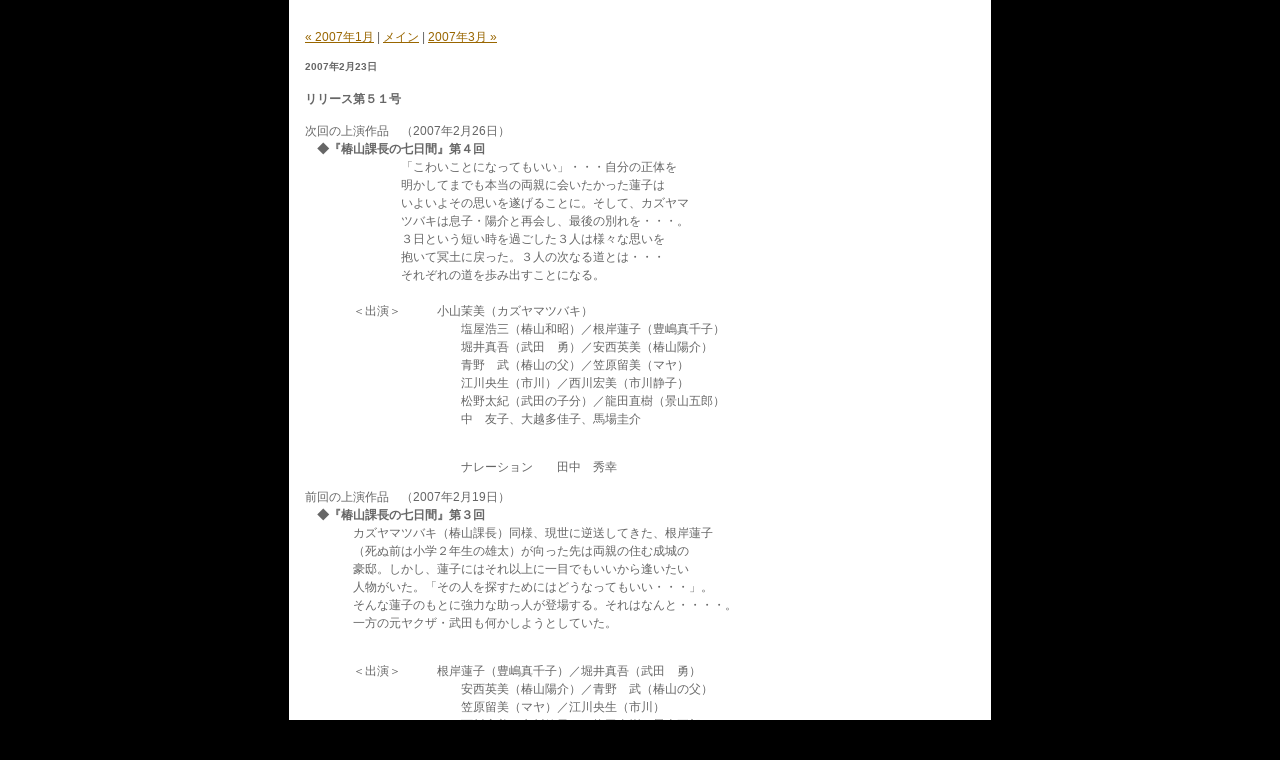

--- FILE ---
content_type: text/html; charset=UTF-8
request_url: https://www.joqr.co.jp/blog/aoyama/archives/2007/02/
body_size: 2829
content:
<!DOCTYPE html PUBLIC "-//W3C//DTD XHTML 1.0 Transitional//EN" "http://www.w3.org/TR/xhtml1/DTD/xhtml1-transitional.dtd">

<html xmlns="http://www.w3.org/1999/xhtml">
<head>
<meta http-equiv="Content-Type" content="text/html; charset=UTF-8" />
<meta name="generator" content="http://www.movabletype.org/" />

<title>～青山二丁目劇場～: 2007年2月 アーカイブ</title>

<link rel="stylesheet" href="https://www.joqr.co.jp/blog/aoyama/styles-site.css" type="text/css" />
<link rel="alternate" type="application/rss+xml" title="RSS" href="https://www.joqr.co.jp/blog/aoyama/index.rdf" />
<link rel="alternate" type="application/atom+xml" title="Atom" href="https://www.joqr.co.jp/blog/aoyama/atom.xml" />
<link rel="start" href="https://www.joqr.co.jp/blog/aoyama/" title="Home" />

<link rel="prev" href="https://www.joqr.co.jp/blog/aoyama/archives/2007/01/" title="2007年1月" />


<link rel="next" href="https://www.joqr.co.jp/blog/aoyama/archives/2007/03/" title="2007年3月" />


</head>

<body>

<div id="container">

<div id="banner">
<h1><a href="https://www.joqr.co.jp/blog/aoyama/" accesskey="1">～青山二丁目劇場～</a></h1>
<h2></h2>
</div>

<div class="content">

<p align="right">

<a href="https://www.joqr.co.jp/blog/aoyama/archives/2007/01/">&laquo; 2007年1月</a> |

<a href="https://www.joqr.co.jp/blog/aoyama/">メイン</a>

| <a href="https://www.joqr.co.jp/blog/aoyama/archives/2007/03/">2007年3月 &raquo;</a>

</p>





<h2>2007年2月23日</h2>


<h3 id="a075248">リリース第５１号</h3>

<p>次回の上演作品　（2007年2月26日）<br />
　<strong>◆『椿山課長の七日間』第４回　</strong>　　　　　　　　　　　　　　<br />
　　　　　　　　「こわいことになってもいい」・・・自分の正体を<br />
　　　　　　　　明かしてまでも本当の両親に会いたかった蓮子は<br />
　　　　　　　　いよいよその思いを遂げることに。そして、カズヤマ<br />
　　　　　　　　ツバキは息子・陽介と再会し、最後の別れを・・・。<br />
　　　　　　　　３日という短い時を過ごした３人は様々な思いを<br />
　　　　　　　　抱いて冥土に戻った。３人の次なる道とは・・・<br />
　　　　　　　　それぞれの道を歩み出すことになる。<br />
　<br />
　　　　＜出演＞　　　小山茉美（カズヤマツバキ）　<br />
　　　　　　　　　　　　　塩屋浩三（椿山和昭）／根岸蓮子（豊嶋真千子）<br />
　　　　　　　　　　　　　堀井真吾（武田　勇）／安西英美（椿山陽介）<br />
　　　　　　　　　　　　　青野　武（椿山の父）／笠原留美（マヤ）<br />
　　　　　　　　　　　　　江川央生（市川）／西川宏美（市川静子）<br />
　　　　　　　　　　　　　松野太紀（武田の子分）／龍田直樹（景山五郎）<br />
　　　　　　　　　　　　　中　友子、大越多佳子、馬場圭介</p>

<p>　　　　　　　　　　　　　　<br />
　　　　　　　　　　　　　ナレーション　　田中　秀幸</p>

<p></p>

<p>前回の上演作品　（2007年2月19日）<br />
　<strong>◆『椿山課長の七日間』第３回　</strong>　　　　　　　　　　　　　　<br />
　　　　カズヤマツバキ（椿山課長）同様、現世に逆送してきた、根岸蓮子<br />
　　　　（死ぬ前は小学２年生の雄太）が向った先は両親の住む成城の<br />
　　　　豪邸。しかし、蓮子にはそれ以上に一目でもいいから逢いたい<br />
　　　　人物がいた。「その人を探すためにはどうなってもいい・・・」。<br />
　　　　そんな蓮子のもとに強力な助っ人が登場する。それはなんと・・・・。<br />
　　　　一方の元ヤクザ・武田も何かしようとしていた。　　　　<br />
　　　　</p>

<p>　　　　＜出演＞　　　根岸蓮子（豊嶋真千子）／堀井真吾（武田　勇）<br />
　　　　　　　　　　　　　安西英美（椿山陽介）／青野　武（椿山の父）<br />
　　　　　　　　　　　　　笠原留美（マヤ）／江川央生（市川）<br />
　　　　　　　　　　　　　西川宏美（市川静子）／龍田直樹（景山五郎）<br />
　　　　　　　　　　　　　夫藤巻恵理子（椿山由紀）／岡本寛志（武田の<br />
　　　　　　　　　　　　　子分）／大越多佳子（夜の女）</p>

<p>　　　　　　　　　　　　　　<br />
　　　　　　　　　　　　　ナレーション　　田中　秀幸</p>

<p><br />
　</p>

<p><br />
詳しい出演者情報はこちら　<br />
　　　　　　　　　　→　<a href="http://www.aoni.co.jp/">青二プロダクションのホームページ</a><br />
</p>



<p class="posted">
投稿者 aoyama : <a href="https://www.joqr.co.jp/blog/aoyama/archives/2007/02/post_46.html">19:57</a>

| <a href="https://www.joqr.co.jp/blog/aoyama/archives/2007/02/post_46.html#comments">コメント (0)</a>


</p>





<h2>2007年2月13日</h2>


<h3 id="a075249">リリース第５０号</h3>

<p>次回の上演作品　（2007年2月19日）<br />
　<strong>◆『椿山課長の七日間』第３回　</strong>　　　　　　　　　　　　　　<br />
　　　　カズヤマツバキ（椿山課長）同様、現世に逆送してきた、根岸蓮子<br />
　　　　（死ぬ前は小学２年生の雄太）が向った先は両親の住む成城の<br />
　　　　豪邸。しかし、蓮子にはそれ以上に一目でもいいから逢いたい<br />
　　　　人物がいた。「その人を探すためにはどうなってもいい・・・」。<br />
　　　　そんな蓮子のもとに強力な助っ人が登場する。それはなんと・・・・。<br />
　　　　一方の元ヤクザ・武田も何かしようとしていた。　　　　<br />
　　　　</p>

<p>　　　　＜出演＞　　　根岸蓮子（豊嶋真千子）／堀井真吾（武田　勇）<br />
　　　　　　　　　　　　　安西英美（椿山陽介）／青野　武（椿山の父）<br />
　　　　　　　　　　　　　笠原留美（マヤ）／江川央生（市川）<br />
　　　　　　　　　　　　　西川宏美（市川静子）／龍田直樹（景山五郎）<br />
　　　　　　　　　　　　　夫藤巻恵理子（椿山由紀）／岡本寛志（武田の<br />
　　　　　　　　　　　　　子分）／大越多佳子（夜の女）</p>

<p>　　　　　　　　　　　　　　<br />
　　　　　　　　　　　　　ナレーション　　田中　秀幸</p>

<p></p>

<p>前回の上演作品　（2007年2月12日）<br />
　<strong>◆『椿山課長の七日間』第２回　</strong>　　　　　　　　　　　　　　<br />
　　　　冥土で再審査を受け、現世に逆送してきた“カズヤマ<br />
　　　　ツバキ”こと椿山課長はとにかく、一番その後のことが<br />
　　　　心配な家族の元に戻ることに。しかしそこで直面した<br />
　　　　衝撃のいた事実とは？そして、冥土で宣告された、“邪淫の<br />
　　　　罪”の真実が今明らかになる。さあ、カズヤマツバキにもとに<br />
　　　　降りかかった２つの出来事の行方は・・・・。<br />
　　　　その頃。元ヤクザの武田も子分の元を訪れていた。　　　　<br />
　　　　</p>

<p>　　　　＜出演＞　　　小山茉美　（カズヤマツバキ）／堀井真吾（武田　勇）<br />
　　　　　　　　　　　　　安西英美（椿山陽介）／青野　武（椿山の父）<br />
　　　　　　　　　　　　　笠原留美（マヤ）　／　松野太紀（武田の子分）<br />
　　　　　　　　　　　　　藤巻恵理子（椿山由紀）／織田優成（嶋田係長）<br />
　　　　　　　　　　　　　佐伯友子（中　友子）／藤本たかひろ（マスター）</p>

<p>　　　　　　　　　　　　　　<br />
　　　　　　　　　　　　　ナレーション　　田中　秀幸</p>

<p><br />
　</p>

<p><br />
詳しい出演者情報はこちら　<br />
　　　　　　　　　　→　<a href="http://www.aoni.co.jp/">青二プロダクションのホームページ</a><br />
</p>



<p class="posted">
投稿者 aoyama : <a href="https://www.joqr.co.jp/blog/aoyama/archives/2007/02/post_45.html">10:25</a>

| <a href="https://www.joqr.co.jp/blog/aoyama/archives/2007/02/post_45.html#comments">コメント (0)</a>


</p>





<h2>2007年2月11日</h2>


<h3 id="a075250">リリース第４９号</h3>

<p>次回の上演作品　（2007年2月12日）<br />
　<strong>◆『椿山課長の七日間』第２回　</strong>　　　　　　　　　　　　　　<br />
　　　　冥土で再審査を受け、現世に逆送してきた“カズヤマ<br />
　　　　ツバキ”こと椿山課長はとにかく、一番その後のことが<br />
　　　　心配な家族の元に戻ることに。しかしそこで直面した<br />
　　　　衝撃のいた事実とは？そして、冥土で宣告された、“邪淫の<br />
　　　　罪”の真実が今明らかになる。さあ、カズヤマツバキにもとに<br />
　　　　降りかかった２つの出来事の行方は・・・・。<br />
　　　　その頃。元ヤクザの武田も子分の元を訪れていた。　　　　<br />
　　　　</p>

<p>　　　　＜出演＞　　　小山茉美　（カズヤマツバキ）／堀井真吾（武田　勇）<br />
　　　　　　　　　　　　　安西英美（椿山陽介）／青野　武（椿山の父）<br />
　　　　　　　　　　　　　笠原留美（マヤ）　／　松野太紀（武田の子分）<br />
　　　　　　　　　　　　　藤巻恵理子（椿山由紀）／織田優成（嶋田係長）<br />
　　　　　　　　　　　　　佐伯友子（中　友子）／藤本たかひろ（マスター）</p>

<p>　　　　　　　　　　　　　　<br />
　　　　　　　　　　　　　ナレーション　　田中　秀幸</p>

<p></p>

<p>前回の上演作品　（2007年2月5日）<br />
　<strong>◆『椿山課長の七日間』第１回　</strong>　　　　　　　　　　　　　　<br />
　　　　接待の最中、突然倒れ、帰らぬ人となった椿山和昭課長。<br />
　　　　彼が行きついたところは冥土。そこでは、生前の行いを審査する<br />
　　　　「スピリッツ・アライバル・センター（ＳＡＣ）」で講習を受け、<br />
　　　　反省すれば極楽往生できるのだという。<br />
　　　　品行方性で通っていたのになぜか、“邪淫の罪”を犯したと<br />
　　　　言われた椿山課長は再審査を受けることに・・・。<br />
　　　　そこには同じように審査を受けにきていた元ヤクザと、<br />
　　　　小学２年生の男の子がいた。　　　　<br />
　　　　<br />
　　　　＜出演＞　　　小山茉美　（カズヤマツバキ）／塩屋浩三（椿山和昭）<br />
　　　　　　　　　　　　　豊嶋真千子（根岸雄太）／堀井真吾（武田　勇）<br />
　　　　　　　　　　　　　安西英美（椿山陽介）／青野　武（椿山の父）<br />
　　　　　　　　　　　　　笠原留美（マヤ）　／　藤巻恵理子（椿山由紀）<br />
　　　　　　　　　　　　　織田優成（嶋田係長）／小林通孝（ＳＡＣ教官）<br />
　　　　　　　　　　　　　馬場圭介／藤本たかひろ／大越多佳子</p>

<p>　　　　　　　　　　　　　ナレーション　　田中　秀幸</p>

<p><br />
　</p>

<p><br />
詳しい出演者情報はこちら　<br />
　　　　　　　　　　→　<a href="http://www.aoni.co.jp/">青二プロダクションのホームページ</a><br />
</p>



<p class="posted">
投稿者 aoyama : <a href="https://www.joqr.co.jp/blog/aoyama/archives/2007/02/post_44.html">22:04</a>

| <a href="https://www.joqr.co.jp/blog/aoyama/archives/2007/02/post_44.html#comments">コメント (0)</a>


</p>



</div>
</div>
<script type="text/javascript" src="/_common/js/ul.js"></script>
<script type="text/javascript" src="/_common/js/ga.js"></script>
</body>
</html>


--- FILE ---
content_type: text/css
request_url: https://www.joqr.co.jp/blog/aoyama/styles-site.css
body_size: 1351
content:
body {
	margin: 0px 0px 20px 0px;
		background-color: #000000;
	
        	text-align: center;
        
	}

a {
	text-decoration: underline;
	
	
	}

a:link {
	color: #996600;
	}

a:visited {
	color: #996600;
	}

a:active {
	color: #996600;
	}

a:hover {
	color: #006699;
	}

h1, h2, h3 {
	margin: 0px;
	padding: 0px;
	font-weight: normal;
	}

h5 {
	margin: 0px;
	padding: 0px;
	font-weight: normal;font-size: 12px;
	}

h6 {
	margin: 0px;
	padding: 0px;
	font-weight: normal;font-size: 10px;
	line-height: 150%;
	}

/*本体*/
#container {
                align: left;
	line-height: 140%;
		margin-right: auto;
	margin-left: auto;
	text-align: left;
	padding: 0px;
	width: 700px;
	
	background-color: #FFFFFF;
	border: 1px solid #FFFFFF;
	}

/*バナー*/
#banner {
	font-family: Verdana, Arial, sans-serif;
	color: #FFFFFF;
	background-color: #999999;
	text-align: left;
	padding: 15px;
	border-bottom: 1px solid #FFFFFF;
	height: 39px;
	}

#banner {
                display:none;
	font-family: Verdana, Arial, sans-serif;
	color: #FFFFFF;
	background-color: #999999;
	text-align: left;
	padding: 15px;
	border-bottom: 1px solid #000000;
	height: 39px;
	}


#banner-img {
display:block;
background-image:url("http://www.comcha.net/blog/nikki.jpg");
background-repeat:no-repeat;
background-color:#999999;
height:185px;
	}

.banner-alt {

                display:none;

	}



#banner a {
	color: #000000;
	text-decoration: none;
	}

/*タイトル文字*/
#banner h1 {
	font-size: xx-large;
	
	
	
	}

/*サブタイトル文字*/
#banner h2 {
	font-size: small;
	}

/*サブタイトル文字*/
#center {
		float: right;
	width: 480px;
	
	
	overflow: hidden;
	}

.content {
	padding: 15px 15px 5px 15px;
	background-color: #FFFFFF;
	
	color: #000000;
	font-family: Verdana, Arial, sans-serif;
	font-size: x-small;
	}

#right {
		float: left;
	
	
	width: 220px;
	background-color: #FFFFFF;
	
	overflow: hidden;
	}

/*記事部分*/
.content p {
	color: #666666;
	font-family: Verdana, Arial, sans-serif;
	font-size: 12px;
	font-weight: normal;
	line-height: 150%;
	text-align: left;
	margin-bottom: 10px;
	}

.content blockquote {
	line-height: 150%;
	}

.content li {
	line-height: 150%;
	}

/*記事の日付*/
.content h2 {
	color: #666666;
	font-family: Verdana, Arial, sans-serif;
	font-size: 10px;
	
	text-align: left;
	font-weight: bold;
	
	margin-bottom: 10px;
	
	}

/*記事のタイトル*/
.content h3 {
	color: #666666;
	font-family: Verdana, Arial, sans-serif;
	font-size: 12px;
	
	text-align: left;
	font-weight: bold;


	margin-bottom: 10px;
	
	}

/*記事下のリンク*/
.content p.posted {
	color: #999999;
	font-family: Verdana, Arial, sans-serif;
	font-size: x-small;
	border-top: 1px solid #999999;
	text-align: left;
	
	
	
	margin-bottom: 25px;
	line-height: normal;
	padding: 3px;
	}
/*サイドバー*/
.sidebar {
	padding: 15px;
	}


/*カレンダー*/
#calendar {
  	line-height: 140%;
	color: #666666;
	font-family: Verdana, Arial, sans-serif;
	font-size: x-small;
	
	
	
  	padding: 2px;
	text-align: center;
	margin-bottom: 30px;
	}

#calendar table {
	padding: 2px;
	border-collapse: collapse;
	border: 0px;
	width: 100%;
	}

/*カレンダーのタイトル*/
#calendar caption {
	color: #666666;
	font-family: Verdana, Arial, sans-serif;
	font-size: x-small;
	
	text-align: center;
	font-weight: bold;
	
	text-transform: uppercase;
	
	letter-spacing: .3em;
	}

/*カレンダーの曜日*/
#calendar th {
	text-align: center;
	font-weight: normal;
	}

/*カレンダーの日付*/
#calendar td {
	text-align: center;
	}

/*サイドバーの見出し*/
.sidebar h2 {
	color: #666666;
	font-family: Verdana, Arial, sans-serif;
	font-size: x-small;
	
	text-align: center;
	font-weight: bold;
	
	text-transform: uppercase;
  	
	letter-spacing: .3em;
	}

.sidebar ul {
	padding-left: 0px;
	margin: 0px;
	margin-bottom: 30px;
	}

.sidebar ul ul {
	margin-bottom: 0px;
	}

.sidebar #categories ul {
	padding-left: 15px;
	}

/*アーカイブ・コメント*/
.sidebar li {
	color: #666666;
	font-family: Verdana, Arial, sans-serif;
	font-size: x-small;
	text-align: left;
	line-height: 150%;
	
	
	
	margin-top: 10px;
	list-style-type: none;
	}

.sidebar #categories li {
	list-style-type: circle;
	}

.sidebar img {
	border: 3px solid #FFFFFF;
	}

.photo {
	text-align: left;
	margin-bottom: 20px;
	}

/*ＸＭＬ・検索のテキスト*/
.link-note {
	font-family: Verdana, Arial, sans-serif;
	font-size: x-small;
	line-height: 150%;
	text-align: left;
	padding: 2px;
	margin-bottom: 15px;
	}

#powered {
	font-family: Verdana, Arial, sans-serif;
	font-size: x-small;
	line-height: 150%;
	text-align: left;
	color: #666666;
	margin-top: 50px;
	}

#comment-data {
	float: left;
	width: 180px;
	padding-right: 15px;
	margin-right: 15px;
	text-align: left;
	border-right: 1px dotted #BBB;
	}

textarea[id="comment-text"] {
	width: 80%;
	}

.commenter-profile img {
	vertical-align: middle;
	border-width: 0;
	}
